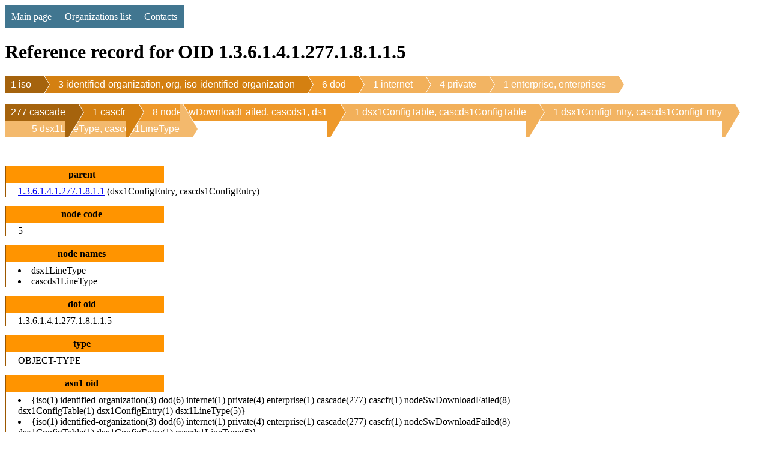

--- FILE ---
content_type: text/html; charset=utf-8
request_url: http://oidref.com/1.3.6.1.4.1.277.1.8.1.1.5
body_size: 4687
content:
<!DOCTYPE html>
<html lang="en">
<head>
    <meta charset="UTF-8">
    <title>OID 1.3.6.1.4.1.277.1.8.1.1.5 dsx1LineType, cascds1LineType reference info </title>
    <meta name="description" content="
    OID 1.3.6.1.4.1.277.1.8.1.1.5 dsx1LineType, cascds1LineType database reference.
    
">

    <script>
      (function(i,s,o,g,r,a,m){i['GoogleAnalyticsObject']=r;i[r]=i[r]||function(){
      (i[r].q=i[r].q||[]).push(arguments)},i[r].l=1*new Date();a=s.createElement(o),
      m=s.getElementsByTagName(o)[0];a.async=1;a.src=g;m.parentNode.insertBefore(a,m)
      })(window,document,'script','https://www.google-analytics.com/analytics.js','ga');

      ga('create', 'UA-82642346-1', 'auto');
      ga('send', 'pageview');
    </script>

    
    

    <style>
        
        
        table {
            border: solid brown 1px;
            border-collapse: collapse;
            margin-top: 15px
        }
        table td {
            border: solid brown 1px;
            padding: 2px 3px;
        }
        table th {
            border: solid brown 1px;
            padding: 5px 5px;
            color: white;
            background-color: hsla(34,85%,45%,1);
            font-weight: normal;
        }
        h1 {
            text-align: left;
            display: block;
            width: 100%;
        }
        h3 {
            text-align: left;
            display: block;
            width: 100%;
            background-color: #58bdff;
            padding: 5px 0 5px 15px;
            margin: 15px 0 0 0;
        }
        p {
            padding: 5px 0 5px 15px;
            margin: 0;
            border-left: solid 2px #58bdff;
        }
        dl {
          width: 100%;
          overflow: hidden;
          //background: #ff0;
          padding: 0;
          margin-top: 15px;
        }
        dt {
          //float: left;
          width: 20%;
          background: #ff9400;
          border-left: solid 2px #9b5700;
          font-weight: bolder;
          text-align: center;
          padding: 5px 10px 5px 0;
          margin-top: 15px;
        }
        dd {
          //float: left;
          width: 75%;
          //background: #dd0;
          border-left: solid 2px #9b5700;
          padding: 5px 0 0 20px;
          margin: 0;
        }
        .breadcrumb {
            list-style: none;
            overflow: hidden;
            font: 16px Helvetica, Arial, Sans-Serif;
            margin: 0;
            padding: 0;
        }
        .breadcrumb li {
            float: left;
        }
        .breadcrumb li a {
            color: white;
            text-decoration: none;
            padding: 5px 0 5px 45px;
            background: brown;                   /* fallback color */
            background: hsla(34,85%,35%,1);
            position: relative;
            display: block;
            float: left;
        }

        .breadcrumb li a:after {
            content: " ";
            display: block;
            width: 0;
            height: 0;
            border-top: 50px solid transparent;           /* Go big on the size, and let overflow hide */
            border-bottom: 50px solid transparent;
            border-left: 30px solid hsla(34,85%,35%,1);
            position: absolute;
            top: 50%;
            margin-top: -50px;
            left: 100%;
            z-index: 2;
        }

        .breadcrumb li a:before {
            content: " ";
            display: block;
            width: 0;
            height: 0;
            border-top: 50px solid transparent;
            border-bottom: 50px solid transparent;
            border-left: 30px solid white;
            position: absolute;
            top: 50%;
            margin-top: -50px;
            margin-left: 1px;
            left: 100%;
            z-index: 1;
        }

        .breadcrumb li:first-child a {
            padding-left: 10px;
        }
        .breadcrumb li:nth-child(2) a       { background:        hsla(34,85%,45%,1); }
        .breadcrumb li:nth-child(2) a:after { border-left-color: hsla(34,85%,45%,1); }
        .breadcrumb li:nth-child(3) a       { background:        hsla(34,85%,55%,1); }
        .breadcrumb li:nth-child(3) a:after { border-left-color: hsla(34,85%,55%,1); }
        .breadcrumb li:nth-child(4) a       { background:        hsla(34,85%,65%,1); }
        .breadcrumb li:nth-child(4) a:after { border-left-color: hsla(34,85%,65%,1); }
        .breadcrumb li:nth-child(5) a       { background:        hsla(34,85%,67%,1); }
        .breadcrumb li:nth-child(5) a:after { border-left-color: hsla(34,85%,67%,1); }
        .breadcrumb li:nth-child(6) a       { background:        hsla(34,85%,69%,1); }
        .breadcrumb li:nth-child(6) a:after { border-left-color: hsla(34,85%,69%,1); }
        .breadcrumb li:nth-child(7) a       { background:        hsla(34,85%,72%,1); }
        .breadcrumb li:nth-child(7) a:after { border-left-color: hsla(34,85%,72%,1); }
        .breadcrumb li:nth-child(8) a       { background:        hsla(34,85%,74%,1); }
        .breadcrumb li:nth-child(8) a:after { border-left-color: hsla(34,85%,74%,1); }
        .breadcrumb li:last-child a {
            #background: transparent !important;
            #color: black;
            pointer-events: none;
            cursor: default;
        }

        .breadcrumb li a:hover { background: hsla(34,85%,25%,1); }
        .breadcrumb li a:hover:after { border-left-color: hsla(34,85%,25%,1) !important; }

        /* CSSTerm.com Simple CSS menu */

        #br { clear:left }

        .menu_simple {
            width: 100%;
            background-color: #005555;
        }

        .menu_simple ul {
            margin: 0; padding: 0;
            float: left;
        }

        .menu_simple ul li {
            display: inline;
        }

        .menu_simple ul li a {
            float: left; text-decoration: none;
            color: white;
            padding: 10.5px 11px;
            background-color: #417690;
        }

        .menu_simple ul li a:visited {
            color: white;
        }

        .menu_simple ul li a:hover, .menu_simple ul li .current {
            color: white;
            background-color: #5FD367;
        }
    </style>
</head>
<body>

    <div class="menu_simple">
    <ul>
        <li><a href="/">Main page</a></li>
        <li><a href="/orgs/">Organizations list</a></li>
        <li><a href="/contacts">Contacts</a></li>
    </ul>
    </div>
    <div style="clear: both"></div>


<h1>Reference record for OID 1.3.6.1.4.1.277.1.8.1.1.5</h1>

<div>
<ul class="breadcrumb">

    <li
            
            class="first"
            
    ><a href="/1">1 iso</a></li>
    

    <li
            
    ><a href="/1.3">3 identified-organization, org, iso-identified-organization</a></li>
    

    <li
            
    ><a href="/1.3.6">6 dod</a></li>
    

    <li
            
    ><a href="/1.3.6.1">1 internet</a></li>
    

    <li
            
    ><a href="/1.3.6.1.4">4 private</a></li>
    

    <li
            
    ><a href="/1.3.6.1.4.1">1 enterprise, enterprises</a></li>
    
        </ul></div>
        <br/>
        <div><ul class="breadcrumb">
    

    <li
            
    ><a href="/1.3.6.1.4.1.277">277 cascade</a></li>
    

    <li
            
    ><a href="/1.3.6.1.4.1.277.1">1 cascfr</a></li>
    

    <li
            
    ><a href="/1.3.6.1.4.1.277.1.8">8 nodeSwDownloadFailed, cascds1, ds1</a></li>
    

    <li
            
    ><a href="/1.3.6.1.4.1.277.1.8.1">1 dsx1ConfigTable, cascds1ConfigTable</a></li>
    

    <li
            
    ><a href="/1.3.6.1.4.1.277.1.8.1.1">1 dsx1ConfigEntry, cascds1ConfigEntry</a></li>
    

    <li
            
            class="last"
            
    ><a href="/1.3.6.1.4.1.277.1.8.1.1.5">5 dsx1LineType, cascds1LineType</a></li>
    
        </ul></div>
        <br/>
        <div><ul class="breadcrumb">
    

</ul>
</div>

<dl>
    <dt>parent</dt><dd><a href="/1.3.6.1.4.1.277.1.8.1.1">1.3.6.1.4.1.277.1.8.1.1</a> (dsx1ConfigEntry, cascds1ConfigEntry)</dd>
    <dt>node code</dt><dd>5</dd>

    <dt>node names</dt><dd>	<li>dsx1LineType</li>
	<li>cascds1LineType</li></dd>

    <dt>dot oid</dt><dd>1.3.6.1.4.1.277.1.8.1.1.5</dd>

    <dt>type</dt><dd>OBJECT-TYPE</dd>

    <dt>asn1 oid</dt><dd>
        	<li>{iso(1) identified-organization(3) dod(6) internet(1) private(4) enterprise(1) cascade(277) cascfr(1) nodeSwDownloadFailed(8) dsx1ConfigTable(1) dsx1ConfigEntry(1) dsx1LineType(5)}</li>
	<li>{iso(1) identified-organization(3) dod(6) internet(1) private(4) enterprise(1) cascade(277) cascfr(1) nodeSwDownloadFailed(8) dsx1ConfigTable(1) dsx1ConfigEntry(1) cascds1LineType(5)}</li>
	<li>...skipped...</li>
	<li>{iso(1) org(3) dod(6) internet(1) private(4) enterprise(1) cascade(277) cascfr(1) ds1(8) cascds1ConfigTable(1) cascds1ConfigEntry(1) dsx1LineType(5)}</li>
	<li>{iso(1) org(3) dod(6) internet(1) private(4) enterprise(1) cascade(277) cascfr(1) ds1(8) cascds1ConfigTable(1) cascds1ConfigEntry(1) cascds1LineType(5)}</li>
	<li>{iso(1) org(3) dod(6) internet(1) private(4) enterprises(1) cascade(277) cascfr(1) nodeSwDownloadFailed(8) dsx1ConfigTable(1) dsx1ConfigEntry(1) dsx1LineType(5)}</li>
	<li>{iso(1) org(3) dod(6) internet(1) private(4) enterprises(1) cascade(277) cascfr(1) nodeSwDownloadFailed(8) dsx1ConfigTable(1) dsx1ConfigEntry(1) cascds1LineType(5)}</li>
	<li>...skipped...</li>
	<li>{iso(1) iso-identified-organization(3) dod(6) internet(1) private(4) enterprises(1) cascade(277) cascfr(1) ds1(8) cascds1ConfigTable(1) cascds1ConfigEntry(1) dsx1LineType(5)}</li>
	<li>{iso(1) iso-identified-organization(3) dod(6) internet(1) private(4) enterprises(1) cascade(277) cascfr(1) ds1(8) cascds1ConfigTable(1) cascds1ConfigEntry(1) cascds1LineType(5)}</li>
    </dd>
    <dt>iri oid</dt><dd>	<li>/iso/identified-organization/dod/internet/private/enterprise/cascade/cascfr/nodeSwDownloadFailed/dsx1ConfigTable/dsx1ConfigEntry/dsx1LineType</li>
	<li>/iso/identified-organization/dod/internet/private/enterprise/cascade/cascfr/nodeSwDownloadFailed/dsx1ConfigTable/dsx1ConfigEntry/cascds1LineType</li>
	<li>...skipped...</li>
	<li>/iso/org/dod/internet/private/enterprise/cascade/cascfr/ds1/cascds1ConfigTable/cascds1ConfigEntry/dsx1LineType</li>
	<li>/iso/org/dod/internet/private/enterprise/cascade/cascfr/ds1/cascds1ConfigTable/cascds1ConfigEntry/cascds1LineType</li>
	<li>/iso/org/dod/internet/private/enterprises/cascade/cascfr/nodeSwDownloadFailed/dsx1ConfigTable/dsx1ConfigEntry/dsx1LineType</li>
	<li>/iso/org/dod/internet/private/enterprises/cascade/cascfr/nodeSwDownloadFailed/dsx1ConfigTable/dsx1ConfigEntry/cascds1LineType</li>
	<li>...skipped...</li>
	<li>/iso/iso-identified-organization/dod/internet/private/enterprises/cascade/cascfr/ds1/cascds1ConfigTable/cascds1ConfigEntry/dsx1LineType</li>
	<li>/iso/iso-identified-organization/dod/internet/private/enterprises/cascade/cascfr/ds1/cascds1ConfigTable/cascds1ConfigEntry/cascds1LineType</li></dd>
    
        <dt>iri by oid_info</dt><dd>/ISO/Identified-Organization/6/1/4/1/277/1/8/1/1/5</dd>
    
    

    

</dl>

<script async src="https://pagead2.googlesyndication.com/pagead/js/adsbygoogle.js?client=ca-pub-7259431324845243"
     crossorigin="anonymous"></script>

    
        <h3>Description by mibdepot</h3>
        <p>This variable indicates  the  variety  of  DS1<br/>Line  implementing  this  circuit.  The type of<br/>circuit affects the number of bits  per  second<br/>that  the circuit can reasonably carry, as well<br/>as the interpretation of the  usage  and  error<br/>statistics.  The values, in sequence, describe:<br/><br/>TITLE:        SPECIFICATION:<br/>dsx1ESF       Extended SuperFrame DS1<br/>dsx1D4        AT&T D4 format DS1<br/>dsx1E1        CCITT Recommendation G.704<br/>(Table 4a)<br/>dsx1E1-CRC    CCITT Recommendation G.704<br/>(Table 4b)<br/>dsxE1-MF      G.704 (Table 4a) with TS16<br/>multiframing enabled<br/>dsx1E1-CRC-MF G.704 (Table 4b) with TS16<br/>multiframing enabled
        
            <br/><br/>
            Parsed from file <a href="/static/mibdepot/None/cascade.mib.txt">cascade.mib.txt</a>
            <br/>
            Company: None
            <br/>
            Module: CASCADE-MIB
        
        </p>

    
        <h3>Description by circitor</h3>
        <p>This variable indicates  the  variety  of  DS1<br/>Line  implementing  this  circuit.  The type of<br/>circuit affects the number of bits  per  second<br/>that  the circuit can reasonably carry, as well<br/>as the interpretation of the  usage  and  error<br/>statistics.  The values, in sequence, describe:<br/><br/>TITLE:        SPECIFICATION:<br/>dsx1ESF       Extended SuperFrame DS1<br/>dsx1D4        AT&T D4 format DS1<br/>dsx1E1        CCITT Recommendation G.704<br/>(Table 4a)<br/>dsx1E1-CRC    CCITT Recommendation G.704<br/>(Table 4b)<br/>dsxE1-MF      G.704 (Table 4a) with TS16<br/>multiframing enabled<br/>dsx1E1-CRC-MF G.704 (Table 4b) with TS16<br/>multiframing enabled
        
            <br/><br/>
            Parsed from file <a href="/static/circitor/CASCADE-MIB.mib">CASCADE-MIB.mib</a>
            <br/>
            Module: CASCADE-MIB
        
        </p>

    


    
        <h3>Information by oid_info</h3>

<p>Vendor: Cascade Communications Corp.<br>
Module: CASCADE-MIB<br>
<br>
[Automatically extracted from <a href="http://www.oidview.com/mibs/277/CASCADE-MIB.html">oidview.com</a>]</p>

    
        <h3>Information by mibdepot</h3>
<pre>
<p>dsx1LineType OBJECT-TYPE
	SYNTAX  INTEGER {
		other(1),
		dsx1ESF(2),
		dsx1D4(3),
		dsx1E1(4),
		dsx1E1-CRC(5),
		dsx1E1-MF(6),
		dsx1E1-CRC-MF(7)
	}
	ACCESS  read-only
	STATUS  mandatory
	DESCRIPTION
		"This variable indicates  the  variety  of  DS1
		Line  implementing  this  circuit.  The type of
		circuit affects the number of bits  per  second
		that  the circuit can reasonably carry, as well
		as the interpretation of the  usage  and  error
		statistics.  The values, in sequence, describe:

		TITLE:        SPECIFICATION:
		dsx1ESF       Extended SuperFrame DS1
		dsx1D4        AT&T D4 format DS1
		dsx1E1        CCITT Recommendation G.704
			      (Table 4a)
		dsx1E1-CRC    CCITT Recommendation G.704
			      (Table 4b)
		dsxE1-MF      G.704 (Table 4a) with TS16
			      multiframing enabled
		dsx1E1-CRC-MF G.704 (Table 4b) with TS16
			      multiframing enabled"

	::= { dsx1ConfigEntry 5 }</p>
</pre>
    
        <h3>Information by circitor</h3>
<pre>
<p>dsx1LineType OBJECT-TYPE
	SYNTAX  INTEGER {
		other(1),
		dsx1ESF(2),
		dsx1D4(3),
		dsx1E1(4),
		dsx1E1-CRC(5),
		dsx1E1-MF(6),
		dsx1E1-CRC-MF(7)
	}
	ACCESS  read-only
	STATUS  mandatory
	DESCRIPTION
		"This variable indicates  the  variety  of  DS1
		Line  implementing  this  circuit.  The type of
		circuit affects the number of bits  per  second
		that  the circuit can reasonably carry, as well
		as the interpretation of the  usage  and  error
		statistics.  The values, in sequence, describe:

		TITLE:        SPECIFICATION:
		dsx1ESF       Extended SuperFrame DS1
		dsx1D4        AT&T D4 format DS1
		dsx1E1        CCITT Recommendation G.704
			      (Table 4a)
		dsx1E1-CRC    CCITT Recommendation G.704
			      (Table 4b)
		dsxE1-MF      G.704 (Table 4a) with TS16
			      multiframing enabled
		dsx1E1-CRC-MF G.704 (Table 4b) with TS16
			      multiframing enabled"

	::= { dsx1ConfigEntry 5 }</p>
</pre>
    



    <h3>First Registration Authority (recovered by parent <a href="/1.3.6.1.4.1.277">1.3.6.1.4.1.277</a>)</h3>
    <p><a href="/org/shue-chikong">
        Shue Chikong
    </a>







    <h3>Brothers (13)</h3>
    
    <table>
    <tr><th>OID</th><th>Name</th><th>Sub children</th><th>Sub Nodes Total</th><th>Description</th></tr>
    
    
        <tr>
            <td><a href="/1.3.6.1.4.1.277.1.8.1.1.1" title="1.3.6.1.4.1.277.1.8.1.1.1 dsx1SlotId, cascds1SlotId ">1.3.6.1.4.1.277.1.8.1.1.1</a></td>
            <td>dsx1SlotId, cascds1SlotId</td>
            <td>0</td>
            <td>0</td>
            <td>The slot number of the corresponding DS1.</td>
        </tr>
    
        <tr>
            <td><a href="/1.3.6.1.4.1.277.1.8.1.1.2" title="1.3.6.1.4.1.277.1.8.1.1.2 dsx1PortId, cascds1PortId ">1.3.6.1.4.1.277.1.8.1.1.2</a></td>
            <td>dsx1PortId, cascds1PortId</td>
            <td>0</td>
            <td>0</td>
            <td>The port number of the corresponding DS1<br/>on the board.</td>
        </tr>
    
        <tr>
            <td><a href="/1.3.6.1.4.1.277.1.8.1.1.3" title="1.3.6.1.4.1.277.1.8.1.1.3 dsx1TimeElapsed, cascds1TimeElapsed ">1.3.6.1.4.1.277.1.8.1.1.3</a></td>
            <td>dsx1TimeElapsed, cascds1TimeElapsed</td>
            <td>0</td>
            <td>0</td>
            <td>The number of seconds that have elapsed  since<br/>the  beginning of the current error-measurement<br/>period.</td>
        </tr>
    
        <tr>
            <td><a href="/1.3.6.1.4.1.277.1.8.1.1.4" title="1.3.6.1.4.1.277.1.8.1.1.4 dsx1ValidIntervals, cascds1ValidIntervals ">1.3.6.1.4.1.277.1.8.1.1.4</a></td>
            <td>dsx1ValidIntervals, cascds1ValidIntervals</td>
            <td>0</td>
            <td>0</td>
            <td>The number of  previous  intervals  for  which<br/>valid data was collected.  The value will be 96<br/>unless the interface was brought o…</td>
        </tr>
    
        <tr>
            <td><a href="/1.3.6.1.4.1.277.1.8.1.1.6" title="1.3.6.1.4.1.277.1.8.1.1.6 dsx1LineCoding, cascds1LineCoding ">1.3.6.1.4.1.277.1.8.1.1.6</a></td>
            <td>dsx1LineCoding, cascds1LineCoding</td>
            <td>0</td>
            <td>0</td>
            <td>This variable describes the  variety  of  Zero<br/>Code  Suppression  used  on  the link, which in<br/>turn affects a number of its chara…</td>
        </tr>
    
        <tr>
            <td><a href="/1.3.6.1.4.1.277.1.8.1.1.7" title="1.3.6.1.4.1.277.1.8.1.1.7 dsx1SendCode, cascds1SendCode ">1.3.6.1.4.1.277.1.8.1.1.7</a></td>
            <td>dsx1SendCode, cascds1SendCode</td>
            <td>0</td>
            <td>0</td>
            <td>This variable indicates what type of  code  is<br/>being sent across the DS1 interface by the dev-<br/>ice.  The values mean:<br/><br/>dsx1SendNoCo…</td>
        </tr>
    
        <tr>
            <td><a href="/1.3.6.1.4.1.277.1.8.1.1.8" title="1.3.6.1.4.1.277.1.8.1.1.8 dsx1CircuitIdentifier, cascds1CircuitIdentifier ">1.3.6.1.4.1.277.1.8.1.1.8</a></td>
            <td>dsx1CircuitIdentifier, cascds1CircuitIdentifier</td>
            <td>0</td>
            <td>0</td>
            <td>This  variable   contains   the   transmission<br/>vendor's circuit identifier, for the purpose of<br/>facilitating troubleshooting.</td>
        </tr>
    
        <tr>
            <td><a href="/1.3.6.1.4.1.277.1.8.1.1.9" title="1.3.6.1.4.1.277.1.8.1.1.9 dsx1LoopbackConfig, cascds1LoopbackConfig ">1.3.6.1.4.1.277.1.8.1.1.9</a></td>
            <td>dsx1LoopbackConfig, cascds1LoopbackConfig</td>
            <td>0</td>
            <td>0</td>
            <td>This variable represents the  loopback  confi-<br/>guration of the DS1 interface.  Agents support-<br/>ing read/write access should retur…</td>
        </tr>
    
        <tr>
            <td><a href="/1.3.6.1.4.1.277.1.8.1.1.10" title="1.3.6.1.4.1.277.1.8.1.1.10 dsx1LineStatus, cascds1LineStatus ">1.3.6.1.4.1.277.1.8.1.1.10</a></td>
            <td>dsx1LineStatus, cascds1LineStatus</td>
            <td>0</td>
            <td>0</td>
            <td>This variable indicates the Line Status of the<br/>interface.   It contains loopback, failure, re-<br/>ceived 'alarm'  and transmitted 'a…</td>
        </tr>
    
        <tr>
            <td><a href="/1.3.6.1.4.1.277.1.8.1.1.11" title="1.3.6.1.4.1.277.1.8.1.1.11 dsx1SignalMode, cascds1SignalMode ">1.3.6.1.4.1.277.1.8.1.1.11</a></td>
            <td>dsx1SignalMode, cascds1SignalMode</td>
            <td>0</td>
            <td>0</td>
            <td>'none' indicates that no bits are reserved for<br/>signaling on this channel.<br/><br/>'robbedBit' indicates that T1 Robbed Bit  Sig-<br/>naling is…</td>
        </tr>
    
        <tr>
            <td><a href="/1.3.6.1.4.1.277.1.8.1.1.12" title="1.3.6.1.4.1.277.1.8.1.1.12 dsx1TransmitClockSource, cascds1TransmitClockSource ">1.3.6.1.4.1.277.1.8.1.1.12</a></td>
            <td>dsx1TransmitClockSource, cascds1TransmitClockSource</td>
            <td>0</td>
            <td>0</td>
            <td>The source of Tranmit Clock.<br/><br/>'loopTiming' indicates that the recovered  re-<br/>ceive clock is used as the transmit clock.<br/><br/>'localTimin…</td>
        </tr>
    
        <tr>
            <td><a href="/1.3.6.1.4.1.277.1.8.1.1.13" title="1.3.6.1.4.1.277.1.8.1.1.13 dsx1Fdl, cascds1Fdl ">1.3.6.1.4.1.277.1.8.1.1.13</a></td>
            <td>dsx1Fdl, cascds1Fdl</td>
            <td>0</td>
            <td>0</td>
            <td>This bitmap describes the use of  the  facili-<br/>ties data link, and is the sum of the capabili-<br/>ties:<br/><br/>'other' indicates that a prot…</td>
        </tr>
    
        <tr>
            <td><a href="/1.3.6.1.4.1.277.1.8.1.1.14" title="1.3.6.1.4.1.277.1.8.1.1.14 dsx1FdlVersion, cascds1FdlVersion ">1.3.6.1.4.1.277.1.8.1.1.14</a></td>
            <td>dsx1FdlVersion, cascds1FdlVersion</td>
            <td>0</td>
            <td>0</td>
            <td>The version of the Dallas FDL firmware</td>
        </tr>
    
    
    </table>




<script defer src="https://static.cloudflareinsights.com/beacon.min.js/vcd15cbe7772f49c399c6a5babf22c1241717689176015" integrity="sha512-ZpsOmlRQV6y907TI0dKBHq9Md29nnaEIPlkf84rnaERnq6zvWvPUqr2ft8M1aS28oN72PdrCzSjY4U6VaAw1EQ==" data-cf-beacon='{"version":"2024.11.0","token":"12e4cc692e6e4ef39624535e62818190","r":1,"server_timing":{"name":{"cfCacheStatus":true,"cfEdge":true,"cfExtPri":true,"cfL4":true,"cfOrigin":true,"cfSpeedBrain":true},"location_startswith":null}}' crossorigin="anonymous"></script>
</body>
</html>

--- FILE ---
content_type: text/html; charset=utf-8
request_url: https://www.google.com/recaptcha/api2/aframe
body_size: 267
content:
<!DOCTYPE HTML><html><head><meta http-equiv="content-type" content="text/html; charset=UTF-8"></head><body><script nonce="uwbhy-dV5gffmR2BmOPzYA">/** Anti-fraud and anti-abuse applications only. See google.com/recaptcha */ try{var clients={'sodar':'https://pagead2.googlesyndication.com/pagead/sodar?'};window.addEventListener("message",function(a){try{if(a.source===window.parent){var b=JSON.parse(a.data);var c=clients[b['id']];if(c){var d=document.createElement('img');d.src=c+b['params']+'&rc='+(localStorage.getItem("rc::a")?sessionStorage.getItem("rc::b"):"");window.document.body.appendChild(d);sessionStorage.setItem("rc::e",parseInt(sessionStorage.getItem("rc::e")||0)+1);localStorage.setItem("rc::h",'1768699523093');}}}catch(b){}});window.parent.postMessage("_grecaptcha_ready", "*");}catch(b){}</script></body></html>